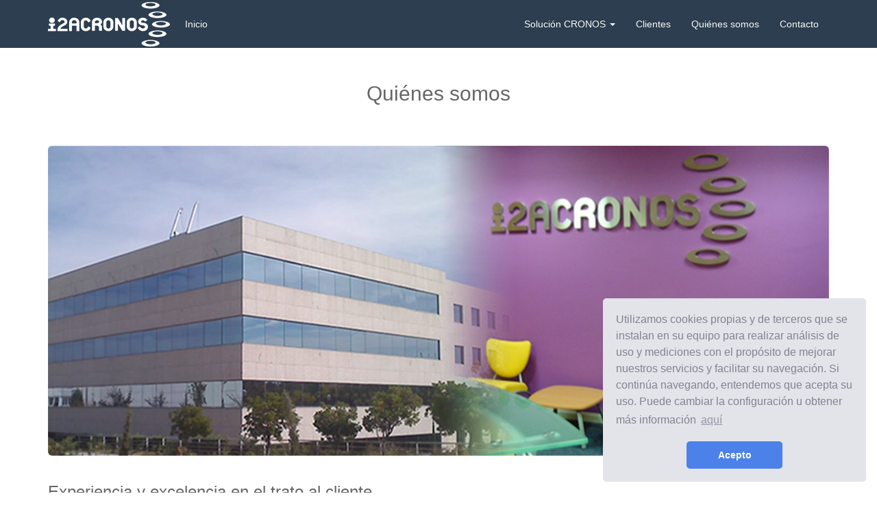

--- FILE ---
content_type: text/html; charset=utf-8
request_url: http://i2a.es/About
body_size: 40317
content:

<!DOCTYPE html>

<html lang="es">
<head><meta charset="utf-8" /><meta http-equiv="X-UA-Compatible" content="IE=edge" /><meta name="viewport" content="width=device-width, initial-scale=1" /><title>
	i2A Proyectos Inform&#225;ticos S.A.
</title>
    <link href="/Img/Cronos.ico" rel="shortcut icon" type="image/x-icon" />
    <link href="/Content/bootstrap.min.css" type="text/css" rel="stylesheet" />
    <link href="/Content/bootstrap-theme.min.css" type="text/css" rel="stylesheet" />
    <link href="/Content/cookieconsent.min.css" type="text/css" rel="stylesheet" />
    <link href="/Content/site.bootstrap.min.css" rel="stylesheet" />
    <link href="/Content/site.xs.min.css" rel="stylesheet" />
    <link href="/Content/site.sm.min.css" rel="stylesheet" />
    <link href="/Content/site.md.min.css" rel="stylesheet" />
    <link href="/Content/site.lg.min.css" rel="stylesheet" />
    
</head>
<body>
    <form method="post" action="./About" id="form1">
<div class="aspNetHidden">
<input type="hidden" name="__VIEWSTATE" id="__VIEWSTATE" value="euRkVmGjbfJRxYiMcu2jMrjNQqwTpU8qMP68Rwhx3bd598uh7FLmvJ3RqsSCVSvIzF9bM9rJw7ofioRtAynyYCoJlRRv3VZ0yLqLMzaob7w=" />
</div>

<div class="aspNetHidden">

	<input type="hidden" name="__VIEWSTATEGENERATOR" id="__VIEWSTATEGENERATOR" value="E809BCA5" />
</div>
        <header>
            <section class="navbar navbar-inverse" role="navigation">
                <div class="container">
                    <div class="navbar-header">
                        <a class="navbar-brand" href="http://www.i2a.es"></a>
                        <button type="button" class="navbar-toggle collapsed" data-toggle="collapse" data-target=".navbar-collapse">
                            <span class="sr-only">Toggle navigation</span>
                            <span class="icon-bar"></span>
                            <span class="icon-bar"></span>
                            <span class="icon-bar"></span>
                        </button>
                    </div>
                    <nav class="navbar-collapse collapse">
                        <ul class="nav navbar-nav">
                            <li id="liInicio">
                                <a href="Index">Inicio</a>
                            </li>
                        </ul>
                        <ul class="nav navbar-nav navbar-right">
                            <li class="dropdown" id="liProductos">
                                <a href="#" class="dropdown-toggle" data-toggle="dropdown">
                                    <span id="lblProductoDropdown">Soluci&#243;n CRONOS</span>
                                    <span class="caret"></span>
                                </a>
                                <ul id="ulProductos" class="dropdown-menu">
                                    <li>
                                        <a href="news/es-es/smartcity/index.html">Smart City</a>
                                    </li>
                                    <li>
                                        <a href="Software">Software</a>
                                    </li>
                                    <li>
                                        <a href="Hardware">Hardware</a>
                                    </li>
                                    <li>
                                        <a href="Support">Soporte</a>
                                    </li>
                                </ul>
                            </li>
                            <li>
                                <a href="Clients">Clientes</a>
                            </li>
                            <li>
                                <a href="About">Qui&#233;nes somos</a>
                            </li>
                            <li>
                                <a href="Contact">Contacto</a>
                            </li>
                        </ul>
                    </nav>
                </div>
            </section>
            

        </header>
        <!--<div class="container">-->
        
    <div class="container">
        <section class="row padding-section" id="quienesSomos">
            <div class="col-xs-12">
                <h2 class="text-center">Qui&#233;nes somos</h2>
                <img src="Img/office.png" class="img-responsive img-rounded">
                <h3>Experiencia y excelencia en el trato al cliente</h3>
                <p class="text-justify">Nuestros m&#225;s de 20 a&#241;os de experiencia en el desarrollo de software y nuestros m&#225;s de 500 clientes nos avalan, adem&#225;s de presumir de nuestro gran soporte t&#233;cnico y nuestra exquisita atenci&#243;n al usuario. </p>
                <p class="text-justify">i2A Proyectos Inform&#225;ticos fue fundada en el a&#241;o 1984 en Madrid con el firme prop&#243;sito de dar a nuestros futuros clientes el mejor servicio y utilizar las &#250;ltimas tecnolog&#237;as del mercado. Desde nuestros inicios hemos desarrollado expertas soluciones inform&#225;ticas englobando los m&#225;s diversos sectores del mercado. En continua renovaci&#243;n, y continuando con nuestra pol&#237;tica de investigaci&#243;n y desarrollo, nos hemos introducido en la programaci&#243;n en Internet y en la navegaci&#243;n t&#225;ctil, incorporando r&#225;pidamente estos avances a nuestras aplicaciones. Entre nuestros productos sobresale i2A-Cronos,  de gesti&#243;n de instalaciones deportivas y control de accesos. Instalado en la actualidad en m&#225;s de 500 centros deportivos repartidos entre los m&#225;s de 200 ayuntamientos que han apostado por nosotros. Su independencia del sistema operativo y del gestor de base de datos utilizado (Oracle, Microsoft SQL Server, MySQL) le convierten en el m&#225;s potente del mercado y en sin&#243;nimo de garant&#237;a de futuro. i2A Proyectos Inform&#225;ticos S.A. junto con i2A-Cronos se han convertido, sin lugar a dudas, en la mejor apuesta para la gesti&#243;n deportiva y el control de accesos.</p>
            </div>
        </section>
    </div>

        <!--</div>-->

        <!-- Ventana Modal Aviso legal -->
        <div class="modal fade" id="legalWarning">
            <div class="modal-dialog modal-lg">
                <div class="modal-content">
                    <div class="modal-header">
                        <button type="button" class="close" data-dismiss="modal" aria-label="Close"><span aria-hidden="true">&times;</span></button>
                        <h2 class="modal-title" id="h2AvisoLegal">Aviso legal</h2>
                    </div>
                    <div class="modal-body">
                        <h3>Identidad del titular del Sitio Web </h3>
                        <p>El presente aviso e información legal regula el uso del servicio del Web de Internet bajo el siguiente nombre de dominio: www.i2a.es </p>
                        <p>i2A PROYECTOS INFORMÁTICOS es el nombre comercial que se incluye en el sitio Web arriba indicado y objeto del presente aviso legal i2A PROYECTOS INFORMÁTICOS, como prestador de servicios de la sociedad de la información se rige por lo establecido en la Ley 34/2002, de 11 de julio, de Servicios de la Sociedad de la Información y Comercio Electrónico. </p>
                        <p>i2A PROYECTOS INFORMÁTICOS es un nombre comercial propiedad de i2A PROYECTOS INFORMÁTICOS, S.A. con domicilio en Calle Fuerteventura 4, oficina 0.3 de San Sebastián de los Reyes 28703 (Madrid). El correo electrónico de atención al cliente es info@i2a.es y el número de teléfono de contacto es 0. La sociedad se encuentra registrada en el Registro Mercantil de Registro Mercantil de Madrid, T 4941, F 41, S 8, H M 80820, y NIF A80415433. </p>
                        <p>El Web es propiedad de i2A PROYECTOS INFORMÁTICOS, S.A., quien se reserva la facultad de efectuar, en cualquier momento y sin previo aviso, modificaciones de la información contenida en su Web o en la configuración y presentación del mismo. El titular posee todos los derechos de autor sobre todos los contenidos del Web, ya sean por derecho propio o por cesiones o acuerdos con terceros. </p>
                        <p>Por el acceso a este Web, incluidas todas sus páginas, se acepta que i2A PROYECTOS INFORMÁTICOS no será responsable de consecuencia alguna, daño o perjuicio que se derive de dicho acceso o uso de la información de dicho Web o por el acceso a otras materias en Internet a través de las conexiones con este Web. Tampoco será responsable y el usuario lo acepta de los errores o problemas informáticos causados por virus, gusanos, software malicioso u otros ataques de ingeniería social (phising, pharming, troyanos, etc.) que terceros puedan haber ubicado maliciosamente en nuestros servidores, durante el margen de tiempo hasta que se logren poner en marcha las medidas de protección reactiva de que dispone esta entidad. Si el usuario se percata de errores en el funcionamiento o de comportamientos extraños del sitio, puede dirigir un correo a la dirección arriba indicada. Se prohíbe el acceso a los contenidos de este Sitio Web por medio de sistemas mecanizados que sean distintos a personas físicas, ya que pueden ocasionar al titular del Web daños al no poder medir con objetividad las audiencias. </p>
                        <p>En el caso en que un usuario contrate a través de una relación establecida a través del correo electrónico, no existe derecho de desistimiento por tratarse de servicios profesionales. </p>
                        <h3>Condiciones de uso del Web: </h3>
                        <p>Los contenidos e informaciones que se suministran a través de www.i2a.es cumplen con la legislación vigente y son propiedad de i2A PROYECTOS INFORMÁTICOS, S.A. o adquiridos o explotados con títulos legítimos. </p>
                        <p>El titular del Sitio Web puede ofrecer a través del Web, servicios o productos que podrán encontrarse sometidos a unas condiciones particulares propias que, según los casos, sustituyen, completan y/o modifican las presentes Condiciones, y sobre las cuales se informará al Usuario en cada caso concreto. </p>
                        <p>La utilización del Web atribuye la condición de <strong>usuario</strong> del Web e implica la aceptación plena y sin reservas de todas y cada una de las disposiciones incluidas en este Aviso Legal en la versión publicada por i2A PROYECTOS INFORMÁTICOS, S.A. en el momento mismo en que el Usuario acceda al Web. En consecuencia, el Usuario debe leer atentamente el presente Aviso Legal en cada una de las ocasiones en que se proponga utilizar el Web, ya que aquél puede sufrir modificaciones. </p>
                        <p>El Usuario se compromete a utilizar el Web, los contenidos y servicios de conformidad con la Ley, el presente Aviso Legal, la política de privacidad, las buenas costumbres y el orden público. Del mismo modo, el Usuario se obliga a no utilizar el Web o los servicios que se presten a través de él con fines o efectos ilícitos o contrarios al contenido del presente Aviso Legal, lesivos de los intereses o derechos de terceros, o que de cualquier forma pueda dañar, inutilizar o deteriorar el Web o sus servicios, o impedir un normal disfrute del Web por otros Usuarios. </p>
                        <p>Asimismo, el Usuario se compromete expresamente a no destruir, alterar, inutilizar o, de cualquier otra forma, dañar los datos, programas o documentos electrónicos y demás que se encuentren en la presente Web. </p>
                        <p>El Usuario se compromete a no introducir programas, virus, macros, controles o cualquier otro dispositivo lógico o secuencia de caracteres que causen o sean susceptibles de causar cualquier tipo de alteración en los sistemas informáticos del titular del Web o de terceros. </p>
                        <p>El Usuario acepta y declara conocer el presente Aviso legal y Política de Privacidad. En caso contrario, el usuario debe abandonar el Sitio Web en este momento. </p>
                        <p>La actividad no está sujeta a ningún régimen de autorización administrativa previa, ni adherida a códigos de conducta, salvo a la buena fe, la costumbre y al Código civil. El titular no presta servicios de intermediación o alojamiento. </p>
                        <h3>Publicidad </h3>
                        <p>El Sitio web puede albergar contenidos publicitarios o estar patrocinado. Los anunciantes y patrocinadores son los únicos responsables de asegurarse que el material remitido para su inclusión en el Sitio web cumple con las leyes y consentimientos que en cada caso puedan ser de aplicación. El titular del Web no será responsable de cualquier error, inexactitud o irregularidad que puedan contener los contenidos publicitarios o de los patrocinadores. Tampoco será responsable de daños a la sensibilidad que el material publicitario u otro material pueda causar a los usuarios o visitantes del Web. Para información de menores, consulte la Política de Privacidad. </p>
                        <h3>Propiedad Intelectual e Industrial </h3>
                        <p>Todos los contenidos del Web, salvo que se indique lo contrario, son titularidad exclusiva del titular de la web o de terceros y, con carácter enunciativo, que no limitativo, el diseño gráfico, código fuente, logos, textos, gráficos, ilustraciones, fotografías, y demás elementos que aparecen en la Web. </p>
                        <p>Igualmente, todos los nombres comerciales, marcas o signos distintivos de cualquier clase contenidos en el Web están protegidos por la Ley. </p>
                        <p>El titular del Web no concede ningún tipo de licencia o autorización de uso personal al Usuario o visitante sobre sus derechos de propiedad intelectual e industrial o sobre cualquier otro derecho relacionado con su Web y los servicios ofrecidos en la misma. </p>
                        <p>Todos los derechos reservados. El Usuario o visitante reconoce que la reproducción, distribución, comercialización, transformación, y en general, cualquier otra forma de explotación, por cualquier procedimiento, de todo o parte de los contenidos de este Web constituye una infracción de los derechos de propiedad intelectual y/o industrial del titular del Web o del titular de los mismos, y un delito del Código penal, y queda prohibido. </p>
                        <h3>Responsabilidad por el Uso del Sitio Web </h3>
                        <p>El Usuario es el único responsable de las infracciones en las que pueda incurrir o de los perjuicios que pueda causar por la utilización del Web o de sus contenidos, quedando el titular del Web, sus socios, proveedores, colaboradores, empleados y representantes, exonerados de cualquier clase de responsabilidad que se pudiera derivar por las acciones del Usuario. </p>
                        <p>El titular del Web empleará todos los esfuerzos y medios razonables para facilitar información actualizada y fehaciente en el Web, no obstante, el titular del Web no asume ninguna garantía en relación con la ausencia de errores, o de posibles inexactitudes y/u omisiones en ninguno de los contenidos accesibles a través de este Web. </p>
                        <p>El Usuario es el único responsable frente a cualquier reclamación o acción legal, judicial o extrajudicial, iniciada por terceras personas contra el titular del Web basada en la utilización por el Usuario del Web o de sus contenidos. En su caso, el Usuario asumirá cuantos gastos, costes e indemnizaciones sean irrogados al titular de la Web con motivo de tales reclamaciones o acciones legales. </p>
                        <h3>Responsabilidad por el funcionamiento del Sitio Web </h3>
                        <p>El titular del Sitio Web excluye toda responsabilidad que se pudiera derivar de interferencias, omisiones, interrupciones, virus informáticos, averías telefónicas o desconexiones en el funcionamiento operativo del sistema electrónico, motivado por causas ajenas al titular de la Web. </p>
                        <p>Asimismo, el titular del Sitio Web también excluye cualquier responsabilidad que pudiera derivarse por retrasos o bloqueos en el funcionamiento operativo de este sistema electrónico causado por deficiencias o sobre carga en las líneas telefónicas o en Internet, así como de daños causados por terceras personas mediante intromisiones ilegitimas fuera del control del titular del Web. </p>
                        <p>El titular del Web está facultado para suspender temporalmente, y sin previo aviso, la accesibilidad al Web con motivo de operaciones de mantenimiento, reparación, actualización o mejora. </p>
                        <h3>Responsabilidad por Enlaces o Links </h3>
                        <p>El titular del Web está exento de cualquier responsabilidad respecto a la información que se halle fuera del Web, ya que la función de los links que aparecen es únicamente la de informar al Usuario sobre la existencia de otras fuentes de información sobre un tema en concreto o de publicidad. </p>
                        <h3>Política respecto a los Datos Personales obtenidos a través del Web </h3>
                        <p>Sin perjuicio de lo previsto en lo indicado en cada uno de los formularios del Web, cuando el Usuario facilite sus datos de carácter personal está autorizando expresamente al titular de la Web al tratamiento de sus datos personales para las finalidades que en los mismos se indiquen. El titular del Web incorporará los datos facilitados por el Usuario en un fichero titularidad del mismo debidamente comunicado a la Agencia de Protección de Datos y que cumple con la legislación vigente. </p>
                        <p>El Usuario o su representante podrá ejercitar sus derechos de acceso, rectificación, cancelación u oposición, mediante solicitud escrita y firmada dirigida al domicilio indicado en el apartado "Política de Privacidad" del presente Web. </p>
                        <p>Se le informa también que los datos de IP (Internet Protocol) del abonado desde el cual se conecta a nuestra página van a ser conservados durante los plazos establecidos en la legislación vigente, tras el cual serán automáticamente borrados, para una finalidad de seguridad y colaboración con la Justicia. </p>
                        <h3>Modificaciones de las condiciones de uso </h3>
                        <p>El titular del Web se reserva el derecho a modificar, desarrollar o actualizar en cualquier momento y sin previa notificación, las condiciones de uso del presente Web. El Usuario quedará obligado automáticamente por las condiciones de uso que se hallen vigentes en el momento en que acceda al Web, por lo que deberá leer periódicamente dichas condiciones de uso. </p>
                        <h3>Resolución de conflictos y jurisdicción competente </h3>
                        <p>Todas las controversias que pudieran surgir en cuanto a la aplicación del presente aviso legal, serán dirimidas ante los Juzgados y Tribunales del domicilio del titular del Web o del usuario, si éste fuera consumidor. </p>
                    </div>
                    <div class="modal-footer">
                        <button type="button" class="btn btn-primary" data-dismiss="modal">Aceptar</button>
                    </div>
                </div>
            </div>
        </div>
        <!-- Fin Ventana Modal Aviso legal -->

        <!-- Ventana Modal Política de privacidad y cookies -->
        <div class="modal fade" id="policy">
            <div class="modal-dialog modal-lg">
                <div class="modal-content">
                    <div class="modal-header">
                        <button type="button" class="close" data-dismiss="modal" aria-label="Close"><span aria-hidden="true">&times;</span></button>
                        <h2 class="modal-title" id="h2Privacidad">Política de privacidad y cookies</h2>
                    </div>
                    <div class="modal-body">
                        <p>El titular del Sitio Web www.i2a.es es i2A PROYECTOS INFORMÁTICOS, S.A., así como el titular y responsable de los ficheros con la información de carácter personal suministrada voluntariamente por sus usuarios habiendo adoptado todas las medidas de seguridad requeridas legalmente para la protección de los datos y la intimidad de sus usuarios. </p>
                        <p>El tratamiento de los datos personales que se realiza a través del presente Sitio Web cumple con lo establecido en el Reglamento 2016/679, General de Protección de Datos, en la Ley Orgánica de Protección de Datos y con las medidas de seguridad que le sean de aplicación según desarrollo normativo. </p>
                        <h3>Derecho de Información </h3>
                        <p>Si el usuario decide solicitar información en nuestro Sitio Web, se solicitarán los datos estrictamente necesarios para la consecución del fin al cual está destinado nuestro Sitio Web, que es el de la información y promoción de nuestros servicios, todos ellos disponibles en nuestro Web. En ningún caso serán utilizados para finalidades distintas de aquellas para las que han sido voluntariamente introducidos en el Web. </p>
                        <p>Los datos personales que el usuario nos proporcione pasarán a formar parte de un tratamiento de datos de carácter personal. Dichos datos personales serán objeto de tratamiento, siempre que el usuario haya prestado su consentimiento con anterioridad, que lo presta al hacer clic en el botón “ENVIAR” y podrá revocar el consentimiento siempre que lo desee. </p>
                        <p>Los que voluntariamente faciliten sus datos al titular del Web por cualquiera de los medios establecidos al efecto en cada momento, consienten y aceptan conocer de modo expreso, preciso e inequívoco por haber hecho clic en la casilla correspondiente, los siguientes aspectos: </p>
                        <p>El RESPONSABLE del tratamiento es i2A PROYECTOS INFORMÁTICOS, S.A. </p>
                        <p>Los FINES del tratamiento se delimitan a: </p>
                        <ul>
                            <li>la gestión de la petición, solicitud o consulta, y el mantenimiento de las relaciones entre el Web y sus usuarios.</li>
                            <li>información para el uso de las cookies para las finalidades concretas y específicas informadas en todo momento en esta política de privacidad.</li>
                        </ul>
                        <p>La BASE JURÍDICA para el tratamiento se basa en la relación establecida y en su consentimiento inequívoco. Le informamos de que puede revocar su consentimiento en todo momento, a través de un medio fácil y sencillo. </p>
                        <p>Le garantizamos sus DERECHOS de acceder, rectificar o suprimir sus datos, así como su derecho de limitación o portabilidad. </p>
                        <p>Le informamos que CONSERVAREMOS sus datos mientras no revoque su autorización, y una vez revocada, se fijará según el criterio de agotar los plazos de prescripción de acciones. </p>
                        <h3>Política de cookies </h3>
                        <p>El artículo 22.2º de la LSSI establece que se podrán utilizar dispositivos de almacenamiento y recuperación de datos en equipos terminales de los destinatarios, a condición de que los mismos hayan dado su consentimiento después de que se les haya facilitado información clara y completa sobre su utilización, en particular, sobre los fines del tratamiento de los datos, con arreglo a lo dispuesto en la normativa vigente de protección de datos de carácter personal. A este respecto, puede que se depositen cookies en su equipo. Se trata de pequeños ficheros cuya finalidad es recordar las páginas visitadas para facilitar la navegación futura. Puede eliminar las cookies seleccionando la opción que su navegador tiene al efecto. En cualquier momento puede eliminar todas las cookies mediante la opción al efecto de su navegador. </p>
                        <h3>Tipos de cookies utilizadas y finalidades: </h3>
                        <p>El CMS (sistema de gestión de contenidos) que utiliza el Web recoge datos del usuario/visitante a través de cookies propias de sesión, concretamente la cookie denominada ASP.NET, para la finalidad de la gestión del contenido del web, consintiéndolo usted expresamente al haber aceptado la política de cookies. </p>
                        <h3>Guía de cookies: </h3>
                        <p>Cookies exceptuadas de información y consentimiento: estarían aquellas que tienen por finalidad: </p>
                        <ul>
                            <li>Cookies de «entrada del usuario»</li>
                            <li>Cookies de autenticación o identificación de usuario (únicamente de sesión)</li>
                            <li>Cookies de seguridad del usuario</li>
                            <li>Cookies de sesión de reproductor multimedia</li>
                            <li>Cookies de sesión para equilibrar la carga</li>
                            <li>Cookies de personalización de la interfaz de usuario</li>
                            <li>Cookies de complemento (plug-in) para intercambiar contenidos sociales</li>
                        </ul>
                        <p>Clasificación de las cookies objeto de información y consentimiento, según informe de la Agencia Española de Protección de Datos: </p>
                        <ol>
                            <li>Tipos de cookies según la entidad que las gestione:
                                <ul>
                                    <li>Cookies propias: Son aquéllas que se envían al equipo terminal del usuario desde un equipo o dominio gestionado por el propio editor y desde el que se presta el servicio solicitado por el usuario.</li>
                                    <li>Cookies de tercero: Son aquéllas que se envían al equipo terminal del usuario desde un equipo o dominio que no es gestionado por el editor, sino por otra entidad que trata los datos obtenidos través de las cookies. En el caso de que las cookies sean instaladas desde un equipo o dominio gestionado por el propio editor pero la información que se recoja mediante éstas sea gestionada por un tercero, no pueden ser consideradas como cookies propias.</li>
                                </ul>
                            </li>
                            <li>Tipos de cookies según el plazo de tiempo que permanecen activadas en el terminal del usuario:
                                <ul>
                                    <li>Cookies de sesión: Son un tipo de cookies diseñadas para recabar y almacenar datos mientras el usuario accede a una página web.</li>
                                    <li>Cookies persistentes: Son un tipo de cookies en el que los datos siguen almacenados en el terminal y pueden ser accedidos y tratados durante un periodo definido por el responsable de la cookie, y que puede ir de unos minutos a varios años.</li>
                                </ul>
                            </li>
                            <li>Tipos de cookies según su finalidad:
                                <ul>
                                    <li>Cookies técnicas: Son aquéllas que permiten al usuario la navegación a través de una página web, plataforma o aplicación y la utilización de las diferentes opciones o servicios que en ella existan como, por ejemplo, controlar el tráfico y la comunicación de datos, identificar la sesión, acceder a partes de acceso restringido, recordar los elementos que integran un pedido, realizar el proceso de compra de un pedido, realizar la solicitud de inscripción o participación en un evento, utilizar elementos de seguridad durante la navegación, almacenar contenidos para la difusión de videos o sonido o compartir contenidos a través de redes sociales.</li>
                                    <li>Cookies de personalización: Son aquéllas que permiten al usuario acceder al servicio con algunas características de carácter general predefinidas en función de una serie de criterios en el terminal del usuario como por ejemplo serian el idioma, el tipo de navegador a través del cual accede al servicio, la configuración regional desde donde accede al servicio, etc.</li>
                                    <li>Cookies de análisis: Son aquéllas que permiten al responsable de las mismas, el seguimiento y análisis del comportamiento de los usuarios de los sitios web a los que están vinculadas. La información recogida mediante este tipo de cookies se utiliza en la medición de la actividad de los sitios web, aplicación o plataforma y para la elaboración de perfiles de navegación de los usuarios de dichos sitios, aplicaciones y plataformas, con el fin de introducir mejoras en función del análisis de los datos de uso que hacen los usuarios del servicio.</li>
                                    <li>Cookies publicitarias: Son aquéllas que permiten la gestión, de la forma más eficaz posible, de los espacios publicitarios que, en su caso, el editor haya incluido en una página web, aplicación o plataforma desde la que presta el servicio solicitado en base a criterios como el contenido editado o la frecuencia en la que se muestran los anuncios.</li>
                                    <li>Cookies de publicidad comportamental: Son aquéllas que permiten la gestión, de la forma más eficaz posible, de los espacios publicitarios que, en su caso, el editor haya incluido en una página web, aplicación o plataforma desde la que presta el servicio solicitado. Estas cookies almacenan información del comportamiento de los usuarios obtenida a través de la observación continuada de sus hábitos de navegación, lo que permite desarrollar un perfil específico para mostrar publicidad en función del mismo.</li>
                                </ul>
                            </li>
                        </ol>
                        <p>Puede usted permitir, bloquear o eliminar las cookies instaladas en su equipo mediante la configuración de las opciones del navegador instalado en su ordenador, para más información pulse en el enlace que corresponda a su navegador: </p>
                        <p>Firefox:  <a href="http://support.mozilla.org/es/kb/habilitar-y-deshabilitar-cookies-que-lossitios-we" target="_blank">http://support.mozilla.org/es/kb/habilitar-y-deshabilitar-cookies-que-lossitios-we </a></p>
                        <p>Chrome:  <a href="http://support.google.com/chrome/bin/answer.py?hl=es&answer=95647" target="_blank">http://support.google.com/chrome/bin/answer.py?hl=es&answer=95647 </a></p>
                        <p>Explorer:  <a href="http://windows.microsoft.com/es-es/windows7/how-to-manage-cookiesin-internet-explorer-9" target="_blank">http://windows.microsoft.com/es-es/windows7/how-to-manage-cookiesin-internet-explorer-9 </a></p>
                        <p>Safari:  <a href="http://support.apple.com/kb/ph5042" target="_blank">http://support.apple.com/kb/ph5042 </a></p>
                        <p>Safari para IOS:  <a href="http://support.apple.com/kb/HT1677?viewlocale=es_ES&locale=es_ES" target="_blank">http://support.apple.com/kb/HT1677?viewlocale=es_ES&locale=es_ES </a></p>
                        <h3>Información sobre los usuarios</h3>
                        <p>Sí registramos sus datos de IP (Internet Protocol) asignado al abonado titular de la línea telefónica en el momento de la conexión con el presente Web, para la finalidad de seguridad y colaboración con la Justicia. Los datos serán conservados por el prestador de servicios el tiempo marcado por la legislación vigente.</p>
                        <h3>Derechos de Acceso, Rectificación, Oposición, Supresión, Limitación, a no ser objeto de decisiones automatizadas y Portabilidad</h3>
                        <p>En cualquier momento, el usuario tiene derecho a acceder a su información, a rectificarla si sus datos son erróneos, a oponerse a algún tipo de tratamiento asociado al mantenimiento de la relación contractual, a revocar el consentimiento otorgado, a solicitar la limitación o supresión de su tratamiento, a no verse sometido a decisiones automatizadas, y a darse de baja de los servicios de i2A PROYECTOS INFORMÁTICOS, S.A. </p>
                        <p>Estos derechos pueden hacerse efectivos previa acreditación de la personalidad en las formas y en los plazos establecidos en el Reglamento General de Protección de Datos, dirigiendo un escrito a la a la dirección postal que figura en el Aviso legal del Web.</p>
                        <p>El tratamiento de los datos personales y el envío de comunicaciones por medios electrónicos, en su caso, están ajustados a la normativa establecida en El Reglamento General de Protección de Datos, la Ley Orgánica 15/1999, de 13 de diciembre, de Protección de Datos de Carácter Personal y en la Ley 34/2002, de 11 de julio, de Servicios de la Sociedad de la Información y de Comercio Electrónico.</p>
                    </div>
                    <div class="modal-footer">
                        <button type="button" class="btn btn-primary" data-dismiss="modal">Aceptar</button>
                    </div>
                </div>
            </div>
        </div>
        <!-- Fin Ventana Modal Política de privacidad y cookies -->

        <footer class="hidden-print">
            <div class="container">
                <div class="row">
                    <div class="col-xs-12 col-sm-4 col-md-4 col-lg-4">
                        <h4>Soluci&#243;n CRONOS</h4>
                        <ul>
                            <li><a href="news/es-es/smartcity/index.html">Smart City</a></li>
                            <li><a href="Software">Software</a></li>
                            <li><a href="Hardware">Hardware</a></li>
                            <li><a href="Support">Soporte</a></li>
                        </ul>
                    </div>
                    <div class="col-xs-12 col-sm-3 col-md-4 col-lg-4">
                        <h4>Empresa</h4>
                        <ul>
                            <li><a href="Clients">Clientes</a></li>
                            <li><a href="About">Qui&#233;nes somos</a></li>
                            <li><a href="Contact">Contacto</a></li>
                            <li><a href="#" data-toggle="modal" data-target="#legalWarning">Aviso legal</a></li>
                            <li><a href="#" data-toggle="modal" data-target="#policy">Pol&#237;tica de privacidad y cookies</a></li>
                            <li><a href="files/certifications/iso9001/POLITICA_CALIDAD.pdf" target="_blank">Política de calidad</a></li>
                        </ul>
                    </div>
                    <div class="col-xs-12 col-sm-5 col-md-4 col-lg-4">
                        <h4>Estamos en...</h4>
                        <address>
                            <ul>
                                <li>Calle Fuerteventura, 4 - Oficina 0.3</li>
                                <li>28703 San Sebasti&#225;n de los Reyes (Madrid)</li>
                                <li><span class="glyphicon glyphicon-earphone" aria-hidden="true"></span>(+34) 91 804 61 38</li>
                                <li><span class="glyphicon glyphicon-envelope" aria-hidden="true"></span><a href="mailto:info@i2a.es">info@i2a.es</a></li>
                                <li><span class="glyphicon glyphicon-cloud" aria-hidden="true"></span><a href="http://www.i2a.es">www.i2a.es</a></li>
                            </ul>
                        </address>
                    </div>
                    <div class="col-xs-12">
                        <h4>Certificaciones</h4>
                        <a href="files/certifications/ens/CERTIFICADO_ENS_I2A-PROYECTOS-INFORMATICOS_2024-06-21_signed.pdf" target="_blank" title="ENS MEDIO">
                            <img src="Img/certifications/ens/distintivo_ens_certificacion_MEDIA_RD311-2022.png" style="max-height: 240px;">
                        </a>
                        <a href="files/certifications/iso9001/EC-11323_24 INI 2023_signed.pdf" target="_blank" title="ISO 9001">
                            <img src="Img/certifications/iso9001/APPLUS_ISO_9001_RGB.png" style="max-height: 350px;">
                        </a>
                        <!--<a href="files/certifications/pyme-innovadora/Certificado_Pyme_InnovadoraRD_799112-1.pdf" target="_blank" title="Pyme Innovadora">
                            <img src="Img/certifications/pyme-innovadora/pyme-innovadora.png" style="max-height: 200px;">
                        </a>-->
                    </div>
                </div>
            </div>
            <div id="copyright">
                <div id="logo-pie">
                    <img src="Img/logo_blanco_123x45.png" class="img-responsive" />
                </div>
                <div id="texto-copyright">
                    <p class="text-center">
                        <em>i2A-Cronos</em> &reg;<br />
                        <em>Copyright</em> &copy; <em>i2A Proyectos Inform&#225;ticos S.A. Todos los derechos reservados.</em>
                    </p>
                </div>
            </div>
        </footer>
        <script type="text/javascript">
            if (location.protocol != 'https:') {
                location.href = 'https:' + window.location.href.substring(window.location.protocol.length);
            }
        </script>
        <script src="/Scripts/jquery-3.7.1.min.js" type="text/javascript"></script>
        <script src="/Scripts/bootstrap.min.js" type="text/javascript"></script>
        <script src="/Scripts/cookieconsent.min.js" type="text/javascript"></script>
        <script type="text/javascript">
            window.addEventListener("load", function () {
                window.cookieconsent.initialise({
                    "palette": {
                        "popup": {
                            //"background": "#000"
                            "background": "#e2e4ea",
                            "text": "#838391"
                        },
                        "button": {
                            //"background": "#f1d600"
                            "background": "#4b81e8"
                        }
                    },
                    //"position": "top",
                    //"static": true,
                    "theme": "classic",
                    "position": "bottom-right",
                    "dismissOnWindowClick": true,
                    "ignoreClicksFrom": ['cc-window', 'cc-btn'],
                    "dismissOnScroll": 5, //scroll range
                    //"dismissOnTimeout": 15000, //milliseconds
                    content: {
                        message: 'Utilizamos cookies propias y de terceros que se instalan en su equipo para realizar an&#225;lisis de uso y mediciones con el prop&#243;sito de mejorar nuestros servicios y facilitar su navegaci&#243;n. Si contin&#250;a navegando, entendemos que acepta su uso. Puede cambiar la configuraci&#243;n u obtener m&#225;s informaci&#243;n',
                        dismiss: 'Acepto',
                        link: 'aqu&#237;',
                        href: '#',
                        dataTarget: '#policy'
                    },
                    elements: {
                        messagelink: '<span id="cookieconsent:desc" class="cc-message">{{message}} <a aria-label="learn more about cookies" tabindex="0" class="cc-link" href="{{href}}" data-toggle="modal" data-target="{{dataTarget}}">{{link}}</a></span>',
                    }
                })
            });
        </script>
        

    </form>
</body>
</html>


--- FILE ---
content_type: text/html; charset=utf-8
request_url: https://i2a.es/About
body_size: 40244
content:

<!DOCTYPE html>

<html lang="es">
<head><meta charset="utf-8" /><meta http-equiv="X-UA-Compatible" content="IE=edge" /><meta name="viewport" content="width=device-width, initial-scale=1" /><title>
	i2A Proyectos Inform&#225;ticos S.A.
</title>
    <link href="/Img/Cronos.ico" rel="shortcut icon" type="image/x-icon" />
    <link href="/Content/bootstrap.min.css" type="text/css" rel="stylesheet" />
    <link href="/Content/bootstrap-theme.min.css" type="text/css" rel="stylesheet" />
    <link href="/Content/cookieconsent.min.css" type="text/css" rel="stylesheet" />
    <link href="/Content/site.bootstrap.min.css" rel="stylesheet" />
    <link href="/Content/site.xs.min.css" rel="stylesheet" />
    <link href="/Content/site.sm.min.css" rel="stylesheet" />
    <link href="/Content/site.md.min.css" rel="stylesheet" />
    <link href="/Content/site.lg.min.css" rel="stylesheet" />
    
</head>
<body>
    <form method="post" action="./About" id="form1">
<div class="aspNetHidden">
<input type="hidden" name="__VIEWSTATE" id="__VIEWSTATE" value="Ha73I8Y5ELgilve7DwQ2FX4iwjshrdr28VACXRnG9MtVelcoWnA8jV6lXOxizVHWkEkrp9eSj8SugQIwhD3wPE3UlyyphgkmOCeqfAp16eY=" />
</div>

<div class="aspNetHidden">

	<input type="hidden" name="__VIEWSTATEGENERATOR" id="__VIEWSTATEGENERATOR" value="E809BCA5" />
</div>
        <header>
            <section class="navbar navbar-inverse" role="navigation">
                <div class="container">
                    <div class="navbar-header">
                        <a class="navbar-brand" href="http://www.i2a.es"></a>
                        <button type="button" class="navbar-toggle collapsed" data-toggle="collapse" data-target=".navbar-collapse">
                            <span class="sr-only">Toggle navigation</span>
                            <span class="icon-bar"></span>
                            <span class="icon-bar"></span>
                            <span class="icon-bar"></span>
                        </button>
                    </div>
                    <nav class="navbar-collapse collapse">
                        <ul class="nav navbar-nav">
                            <li id="liInicio">
                                <a href="Index">Inicio</a>
                            </li>
                        </ul>
                        <ul class="nav navbar-nav navbar-right">
                            <li class="dropdown" id="liProductos">
                                <a href="#" class="dropdown-toggle" data-toggle="dropdown">
                                    <span id="lblProductoDropdown">Soluci&#243;n CRONOS</span>
                                    <span class="caret"></span>
                                </a>
                                <ul id="ulProductos" class="dropdown-menu">
                                    <li>
                                        <a href="news/es-es/smartcity/index.html">Smart City</a>
                                    </li>
                                    <li>
                                        <a href="Software">Software</a>
                                    </li>
                                    <li>
                                        <a href="Hardware">Hardware</a>
                                    </li>
                                    <li>
                                        <a href="Support">Soporte</a>
                                    </li>
                                </ul>
                            </li>
                            <li>
                                <a href="Clients">Clientes</a>
                            </li>
                            <li>
                                <a href="About">Qui&#233;nes somos</a>
                            </li>
                            <li>
                                <a href="Contact">Contacto</a>
                            </li>
                        </ul>
                    </nav>
                </div>
            </section>
            

        </header>
        <!--<div class="container">-->
        
    <div class="container">
        <section class="row padding-section" id="quienesSomos">
            <div class="col-xs-12">
                <h2 class="text-center">Qui&#233;nes somos</h2>
                <img src="Img/office.png" class="img-responsive img-rounded">
                <h3>Experiencia y excelencia en el trato al cliente</h3>
                <p class="text-justify">Nuestros m&#225;s de 20 a&#241;os de experiencia en el desarrollo de software y nuestros m&#225;s de 500 clientes nos avalan, adem&#225;s de presumir de nuestro gran soporte t&#233;cnico y nuestra exquisita atenci&#243;n al usuario. </p>
                <p class="text-justify">i2A Proyectos Inform&#225;ticos fue fundada en el a&#241;o 1984 en Madrid con el firme prop&#243;sito de dar a nuestros futuros clientes el mejor servicio y utilizar las &#250;ltimas tecnolog&#237;as del mercado. Desde nuestros inicios hemos desarrollado expertas soluciones inform&#225;ticas englobando los m&#225;s diversos sectores del mercado. En continua renovaci&#243;n, y continuando con nuestra pol&#237;tica de investigaci&#243;n y desarrollo, nos hemos introducido en la programaci&#243;n en Internet y en la navegaci&#243;n t&#225;ctil, incorporando r&#225;pidamente estos avances a nuestras aplicaciones. Entre nuestros productos sobresale i2A-Cronos,  de gesti&#243;n de instalaciones deportivas y control de accesos. Instalado en la actualidad en m&#225;s de 500 centros deportivos repartidos entre los m&#225;s de 200 ayuntamientos que han apostado por nosotros. Su independencia del sistema operativo y del gestor de base de datos utilizado (Oracle, Microsoft SQL Server, MySQL) le convierten en el m&#225;s potente del mercado y en sin&#243;nimo de garant&#237;a de futuro. i2A Proyectos Inform&#225;ticos S.A. junto con i2A-Cronos se han convertido, sin lugar a dudas, en la mejor apuesta para la gesti&#243;n deportiva y el control de accesos.</p>
            </div>
        </section>
    </div>

        <!--</div>-->

        <!-- Ventana Modal Aviso legal -->
        <div class="modal fade" id="legalWarning">
            <div class="modal-dialog modal-lg">
                <div class="modal-content">
                    <div class="modal-header">
                        <button type="button" class="close" data-dismiss="modal" aria-label="Close"><span aria-hidden="true">&times;</span></button>
                        <h2 class="modal-title" id="h2AvisoLegal">Aviso legal</h2>
                    </div>
                    <div class="modal-body">
                        <h3>Identidad del titular del Sitio Web </h3>
                        <p>El presente aviso e información legal regula el uso del servicio del Web de Internet bajo el siguiente nombre de dominio: www.i2a.es </p>
                        <p>i2A PROYECTOS INFORMÁTICOS es el nombre comercial que se incluye en el sitio Web arriba indicado y objeto del presente aviso legal i2A PROYECTOS INFORMÁTICOS, como prestador de servicios de la sociedad de la información se rige por lo establecido en la Ley 34/2002, de 11 de julio, de Servicios de la Sociedad de la Información y Comercio Electrónico. </p>
                        <p>i2A PROYECTOS INFORMÁTICOS es un nombre comercial propiedad de i2A PROYECTOS INFORMÁTICOS, S.A. con domicilio en Calle Fuerteventura 4, oficina 0.3 de San Sebastián de los Reyes 28703 (Madrid). El correo electrónico de atención al cliente es info@i2a.es y el número de teléfono de contacto es 0. La sociedad se encuentra registrada en el Registro Mercantil de Registro Mercantil de Madrid, T 4941, F 41, S 8, H M 80820, y NIF A80415433. </p>
                        <p>El Web es propiedad de i2A PROYECTOS INFORMÁTICOS, S.A., quien se reserva la facultad de efectuar, en cualquier momento y sin previo aviso, modificaciones de la información contenida en su Web o en la configuración y presentación del mismo. El titular posee todos los derechos de autor sobre todos los contenidos del Web, ya sean por derecho propio o por cesiones o acuerdos con terceros. </p>
                        <p>Por el acceso a este Web, incluidas todas sus páginas, se acepta que i2A PROYECTOS INFORMÁTICOS no será responsable de consecuencia alguna, daño o perjuicio que se derive de dicho acceso o uso de la información de dicho Web o por el acceso a otras materias en Internet a través de las conexiones con este Web. Tampoco será responsable y el usuario lo acepta de los errores o problemas informáticos causados por virus, gusanos, software malicioso u otros ataques de ingeniería social (phising, pharming, troyanos, etc.) que terceros puedan haber ubicado maliciosamente en nuestros servidores, durante el margen de tiempo hasta que se logren poner en marcha las medidas de protección reactiva de que dispone esta entidad. Si el usuario se percata de errores en el funcionamiento o de comportamientos extraños del sitio, puede dirigir un correo a la dirección arriba indicada. Se prohíbe el acceso a los contenidos de este Sitio Web por medio de sistemas mecanizados que sean distintos a personas físicas, ya que pueden ocasionar al titular del Web daños al no poder medir con objetividad las audiencias. </p>
                        <p>En el caso en que un usuario contrate a través de una relación establecida a través del correo electrónico, no existe derecho de desistimiento por tratarse de servicios profesionales. </p>
                        <h3>Condiciones de uso del Web: </h3>
                        <p>Los contenidos e informaciones que se suministran a través de www.i2a.es cumplen con la legislación vigente y son propiedad de i2A PROYECTOS INFORMÁTICOS, S.A. o adquiridos o explotados con títulos legítimos. </p>
                        <p>El titular del Sitio Web puede ofrecer a través del Web, servicios o productos que podrán encontrarse sometidos a unas condiciones particulares propias que, según los casos, sustituyen, completan y/o modifican las presentes Condiciones, y sobre las cuales se informará al Usuario en cada caso concreto. </p>
                        <p>La utilización del Web atribuye la condición de <strong>usuario</strong> del Web e implica la aceptación plena y sin reservas de todas y cada una de las disposiciones incluidas en este Aviso Legal en la versión publicada por i2A PROYECTOS INFORMÁTICOS, S.A. en el momento mismo en que el Usuario acceda al Web. En consecuencia, el Usuario debe leer atentamente el presente Aviso Legal en cada una de las ocasiones en que se proponga utilizar el Web, ya que aquél puede sufrir modificaciones. </p>
                        <p>El Usuario se compromete a utilizar el Web, los contenidos y servicios de conformidad con la Ley, el presente Aviso Legal, la política de privacidad, las buenas costumbres y el orden público. Del mismo modo, el Usuario se obliga a no utilizar el Web o los servicios que se presten a través de él con fines o efectos ilícitos o contrarios al contenido del presente Aviso Legal, lesivos de los intereses o derechos de terceros, o que de cualquier forma pueda dañar, inutilizar o deteriorar el Web o sus servicios, o impedir un normal disfrute del Web por otros Usuarios. </p>
                        <p>Asimismo, el Usuario se compromete expresamente a no destruir, alterar, inutilizar o, de cualquier otra forma, dañar los datos, programas o documentos electrónicos y demás que se encuentren en la presente Web. </p>
                        <p>El Usuario se compromete a no introducir programas, virus, macros, controles o cualquier otro dispositivo lógico o secuencia de caracteres que causen o sean susceptibles de causar cualquier tipo de alteración en los sistemas informáticos del titular del Web o de terceros. </p>
                        <p>El Usuario acepta y declara conocer el presente Aviso legal y Política de Privacidad. En caso contrario, el usuario debe abandonar el Sitio Web en este momento. </p>
                        <p>La actividad no está sujeta a ningún régimen de autorización administrativa previa, ni adherida a códigos de conducta, salvo a la buena fe, la costumbre y al Código civil. El titular no presta servicios de intermediación o alojamiento. </p>
                        <h3>Publicidad </h3>
                        <p>El Sitio web puede albergar contenidos publicitarios o estar patrocinado. Los anunciantes y patrocinadores son los únicos responsables de asegurarse que el material remitido para su inclusión en el Sitio web cumple con las leyes y consentimientos que en cada caso puedan ser de aplicación. El titular del Web no será responsable de cualquier error, inexactitud o irregularidad que puedan contener los contenidos publicitarios o de los patrocinadores. Tampoco será responsable de daños a la sensibilidad que el material publicitario u otro material pueda causar a los usuarios o visitantes del Web. Para información de menores, consulte la Política de Privacidad. </p>
                        <h3>Propiedad Intelectual e Industrial </h3>
                        <p>Todos los contenidos del Web, salvo que se indique lo contrario, son titularidad exclusiva del titular de la web o de terceros y, con carácter enunciativo, que no limitativo, el diseño gráfico, código fuente, logos, textos, gráficos, ilustraciones, fotografías, y demás elementos que aparecen en la Web. </p>
                        <p>Igualmente, todos los nombres comerciales, marcas o signos distintivos de cualquier clase contenidos en el Web están protegidos por la Ley. </p>
                        <p>El titular del Web no concede ningún tipo de licencia o autorización de uso personal al Usuario o visitante sobre sus derechos de propiedad intelectual e industrial o sobre cualquier otro derecho relacionado con su Web y los servicios ofrecidos en la misma. </p>
                        <p>Todos los derechos reservados. El Usuario o visitante reconoce que la reproducción, distribución, comercialización, transformación, y en general, cualquier otra forma de explotación, por cualquier procedimiento, de todo o parte de los contenidos de este Web constituye una infracción de los derechos de propiedad intelectual y/o industrial del titular del Web o del titular de los mismos, y un delito del Código penal, y queda prohibido. </p>
                        <h3>Responsabilidad por el Uso del Sitio Web </h3>
                        <p>El Usuario es el único responsable de las infracciones en las que pueda incurrir o de los perjuicios que pueda causar por la utilización del Web o de sus contenidos, quedando el titular del Web, sus socios, proveedores, colaboradores, empleados y representantes, exonerados de cualquier clase de responsabilidad que se pudiera derivar por las acciones del Usuario. </p>
                        <p>El titular del Web empleará todos los esfuerzos y medios razonables para facilitar información actualizada y fehaciente en el Web, no obstante, el titular del Web no asume ninguna garantía en relación con la ausencia de errores, o de posibles inexactitudes y/u omisiones en ninguno de los contenidos accesibles a través de este Web. </p>
                        <p>El Usuario es el único responsable frente a cualquier reclamación o acción legal, judicial o extrajudicial, iniciada por terceras personas contra el titular del Web basada en la utilización por el Usuario del Web o de sus contenidos. En su caso, el Usuario asumirá cuantos gastos, costes e indemnizaciones sean irrogados al titular de la Web con motivo de tales reclamaciones o acciones legales. </p>
                        <h3>Responsabilidad por el funcionamiento del Sitio Web </h3>
                        <p>El titular del Sitio Web excluye toda responsabilidad que se pudiera derivar de interferencias, omisiones, interrupciones, virus informáticos, averías telefónicas o desconexiones en el funcionamiento operativo del sistema electrónico, motivado por causas ajenas al titular de la Web. </p>
                        <p>Asimismo, el titular del Sitio Web también excluye cualquier responsabilidad que pudiera derivarse por retrasos o bloqueos en el funcionamiento operativo de este sistema electrónico causado por deficiencias o sobre carga en las líneas telefónicas o en Internet, así como de daños causados por terceras personas mediante intromisiones ilegitimas fuera del control del titular del Web. </p>
                        <p>El titular del Web está facultado para suspender temporalmente, y sin previo aviso, la accesibilidad al Web con motivo de operaciones de mantenimiento, reparación, actualización o mejora. </p>
                        <h3>Responsabilidad por Enlaces o Links </h3>
                        <p>El titular del Web está exento de cualquier responsabilidad respecto a la información que se halle fuera del Web, ya que la función de los links que aparecen es únicamente la de informar al Usuario sobre la existencia de otras fuentes de información sobre un tema en concreto o de publicidad. </p>
                        <h3>Política respecto a los Datos Personales obtenidos a través del Web </h3>
                        <p>Sin perjuicio de lo previsto en lo indicado en cada uno de los formularios del Web, cuando el Usuario facilite sus datos de carácter personal está autorizando expresamente al titular de la Web al tratamiento de sus datos personales para las finalidades que en los mismos se indiquen. El titular del Web incorporará los datos facilitados por el Usuario en un fichero titularidad del mismo debidamente comunicado a la Agencia de Protección de Datos y que cumple con la legislación vigente. </p>
                        <p>El Usuario o su representante podrá ejercitar sus derechos de acceso, rectificación, cancelación u oposición, mediante solicitud escrita y firmada dirigida al domicilio indicado en el apartado "Política de Privacidad" del presente Web. </p>
                        <p>Se le informa también que los datos de IP (Internet Protocol) del abonado desde el cual se conecta a nuestra página van a ser conservados durante los plazos establecidos en la legislación vigente, tras el cual serán automáticamente borrados, para una finalidad de seguridad y colaboración con la Justicia. </p>
                        <h3>Modificaciones de las condiciones de uso </h3>
                        <p>El titular del Web se reserva el derecho a modificar, desarrollar o actualizar en cualquier momento y sin previa notificación, las condiciones de uso del presente Web. El Usuario quedará obligado automáticamente por las condiciones de uso que se hallen vigentes en el momento en que acceda al Web, por lo que deberá leer periódicamente dichas condiciones de uso. </p>
                        <h3>Resolución de conflictos y jurisdicción competente </h3>
                        <p>Todas las controversias que pudieran surgir en cuanto a la aplicación del presente aviso legal, serán dirimidas ante los Juzgados y Tribunales del domicilio del titular del Web o del usuario, si éste fuera consumidor. </p>
                    </div>
                    <div class="modal-footer">
                        <button type="button" class="btn btn-primary" data-dismiss="modal">Aceptar</button>
                    </div>
                </div>
            </div>
        </div>
        <!-- Fin Ventana Modal Aviso legal -->

        <!-- Ventana Modal Política de privacidad y cookies -->
        <div class="modal fade" id="policy">
            <div class="modal-dialog modal-lg">
                <div class="modal-content">
                    <div class="modal-header">
                        <button type="button" class="close" data-dismiss="modal" aria-label="Close"><span aria-hidden="true">&times;</span></button>
                        <h2 class="modal-title" id="h2Privacidad">Política de privacidad y cookies</h2>
                    </div>
                    <div class="modal-body">
                        <p>El titular del Sitio Web www.i2a.es es i2A PROYECTOS INFORMÁTICOS, S.A., así como el titular y responsable de los ficheros con la información de carácter personal suministrada voluntariamente por sus usuarios habiendo adoptado todas las medidas de seguridad requeridas legalmente para la protección de los datos y la intimidad de sus usuarios. </p>
                        <p>El tratamiento de los datos personales que se realiza a través del presente Sitio Web cumple con lo establecido en el Reglamento 2016/679, General de Protección de Datos, en la Ley Orgánica de Protección de Datos y con las medidas de seguridad que le sean de aplicación según desarrollo normativo. </p>
                        <h3>Derecho de Información </h3>
                        <p>Si el usuario decide solicitar información en nuestro Sitio Web, se solicitarán los datos estrictamente necesarios para la consecución del fin al cual está destinado nuestro Sitio Web, que es el de la información y promoción de nuestros servicios, todos ellos disponibles en nuestro Web. En ningún caso serán utilizados para finalidades distintas de aquellas para las que han sido voluntariamente introducidos en el Web. </p>
                        <p>Los datos personales que el usuario nos proporcione pasarán a formar parte de un tratamiento de datos de carácter personal. Dichos datos personales serán objeto de tratamiento, siempre que el usuario haya prestado su consentimiento con anterioridad, que lo presta al hacer clic en el botón “ENVIAR” y podrá revocar el consentimiento siempre que lo desee. </p>
                        <p>Los que voluntariamente faciliten sus datos al titular del Web por cualquiera de los medios establecidos al efecto en cada momento, consienten y aceptan conocer de modo expreso, preciso e inequívoco por haber hecho clic en la casilla correspondiente, los siguientes aspectos: </p>
                        <p>El RESPONSABLE del tratamiento es i2A PROYECTOS INFORMÁTICOS, S.A. </p>
                        <p>Los FINES del tratamiento se delimitan a: </p>
                        <ul>
                            <li>la gestión de la petición, solicitud o consulta, y el mantenimiento de las relaciones entre el Web y sus usuarios.</li>
                            <li>información para el uso de las cookies para las finalidades concretas y específicas informadas en todo momento en esta política de privacidad.</li>
                        </ul>
                        <p>La BASE JURÍDICA para el tratamiento se basa en la relación establecida y en su consentimiento inequívoco. Le informamos de que puede revocar su consentimiento en todo momento, a través de un medio fácil y sencillo. </p>
                        <p>Le garantizamos sus DERECHOS de acceder, rectificar o suprimir sus datos, así como su derecho de limitación o portabilidad. </p>
                        <p>Le informamos que CONSERVAREMOS sus datos mientras no revoque su autorización, y una vez revocada, se fijará según el criterio de agotar los plazos de prescripción de acciones. </p>
                        <h3>Política de cookies </h3>
                        <p>El artículo 22.2º de la LSSI establece que se podrán utilizar dispositivos de almacenamiento y recuperación de datos en equipos terminales de los destinatarios, a condición de que los mismos hayan dado su consentimiento después de que se les haya facilitado información clara y completa sobre su utilización, en particular, sobre los fines del tratamiento de los datos, con arreglo a lo dispuesto en la normativa vigente de protección de datos de carácter personal. A este respecto, puede que se depositen cookies en su equipo. Se trata de pequeños ficheros cuya finalidad es recordar las páginas visitadas para facilitar la navegación futura. Puede eliminar las cookies seleccionando la opción que su navegador tiene al efecto. En cualquier momento puede eliminar todas las cookies mediante la opción al efecto de su navegador. </p>
                        <h3>Tipos de cookies utilizadas y finalidades: </h3>
                        <p>El CMS (sistema de gestión de contenidos) que utiliza el Web recoge datos del usuario/visitante a través de cookies propias de sesión, concretamente la cookie denominada ASP.NET, para la finalidad de la gestión del contenido del web, consintiéndolo usted expresamente al haber aceptado la política de cookies. </p>
                        <h3>Guía de cookies: </h3>
                        <p>Cookies exceptuadas de información y consentimiento: estarían aquellas que tienen por finalidad: </p>
                        <ul>
                            <li>Cookies de «entrada del usuario»</li>
                            <li>Cookies de autenticación o identificación de usuario (únicamente de sesión)</li>
                            <li>Cookies de seguridad del usuario</li>
                            <li>Cookies de sesión de reproductor multimedia</li>
                            <li>Cookies de sesión para equilibrar la carga</li>
                            <li>Cookies de personalización de la interfaz de usuario</li>
                            <li>Cookies de complemento (plug-in) para intercambiar contenidos sociales</li>
                        </ul>
                        <p>Clasificación de las cookies objeto de información y consentimiento, según informe de la Agencia Española de Protección de Datos: </p>
                        <ol>
                            <li>Tipos de cookies según la entidad que las gestione:
                                <ul>
                                    <li>Cookies propias: Son aquéllas que se envían al equipo terminal del usuario desde un equipo o dominio gestionado por el propio editor y desde el que se presta el servicio solicitado por el usuario.</li>
                                    <li>Cookies de tercero: Son aquéllas que se envían al equipo terminal del usuario desde un equipo o dominio que no es gestionado por el editor, sino por otra entidad que trata los datos obtenidos través de las cookies. En el caso de que las cookies sean instaladas desde un equipo o dominio gestionado por el propio editor pero la información que se recoja mediante éstas sea gestionada por un tercero, no pueden ser consideradas como cookies propias.</li>
                                </ul>
                            </li>
                            <li>Tipos de cookies según el plazo de tiempo que permanecen activadas en el terminal del usuario:
                                <ul>
                                    <li>Cookies de sesión: Son un tipo de cookies diseñadas para recabar y almacenar datos mientras el usuario accede a una página web.</li>
                                    <li>Cookies persistentes: Son un tipo de cookies en el que los datos siguen almacenados en el terminal y pueden ser accedidos y tratados durante un periodo definido por el responsable de la cookie, y que puede ir de unos minutos a varios años.</li>
                                </ul>
                            </li>
                            <li>Tipos de cookies según su finalidad:
                                <ul>
                                    <li>Cookies técnicas: Son aquéllas que permiten al usuario la navegación a través de una página web, plataforma o aplicación y la utilización de las diferentes opciones o servicios que en ella existan como, por ejemplo, controlar el tráfico y la comunicación de datos, identificar la sesión, acceder a partes de acceso restringido, recordar los elementos que integran un pedido, realizar el proceso de compra de un pedido, realizar la solicitud de inscripción o participación en un evento, utilizar elementos de seguridad durante la navegación, almacenar contenidos para la difusión de videos o sonido o compartir contenidos a través de redes sociales.</li>
                                    <li>Cookies de personalización: Son aquéllas que permiten al usuario acceder al servicio con algunas características de carácter general predefinidas en función de una serie de criterios en el terminal del usuario como por ejemplo serian el idioma, el tipo de navegador a través del cual accede al servicio, la configuración regional desde donde accede al servicio, etc.</li>
                                    <li>Cookies de análisis: Son aquéllas que permiten al responsable de las mismas, el seguimiento y análisis del comportamiento de los usuarios de los sitios web a los que están vinculadas. La información recogida mediante este tipo de cookies se utiliza en la medición de la actividad de los sitios web, aplicación o plataforma y para la elaboración de perfiles de navegación de los usuarios de dichos sitios, aplicaciones y plataformas, con el fin de introducir mejoras en función del análisis de los datos de uso que hacen los usuarios del servicio.</li>
                                    <li>Cookies publicitarias: Son aquéllas que permiten la gestión, de la forma más eficaz posible, de los espacios publicitarios que, en su caso, el editor haya incluido en una página web, aplicación o plataforma desde la que presta el servicio solicitado en base a criterios como el contenido editado o la frecuencia en la que se muestran los anuncios.</li>
                                    <li>Cookies de publicidad comportamental: Son aquéllas que permiten la gestión, de la forma más eficaz posible, de los espacios publicitarios que, en su caso, el editor haya incluido en una página web, aplicación o plataforma desde la que presta el servicio solicitado. Estas cookies almacenan información del comportamiento de los usuarios obtenida a través de la observación continuada de sus hábitos de navegación, lo que permite desarrollar un perfil específico para mostrar publicidad en función del mismo.</li>
                                </ul>
                            </li>
                        </ol>
                        <p>Puede usted permitir, bloquear o eliminar las cookies instaladas en su equipo mediante la configuración de las opciones del navegador instalado en su ordenador, para más información pulse en el enlace que corresponda a su navegador: </p>
                        <p>Firefox:  <a href="http://support.mozilla.org/es/kb/habilitar-y-deshabilitar-cookies-que-lossitios-we" target="_blank">http://support.mozilla.org/es/kb/habilitar-y-deshabilitar-cookies-que-lossitios-we </a></p>
                        <p>Chrome:  <a href="http://support.google.com/chrome/bin/answer.py?hl=es&answer=95647" target="_blank">http://support.google.com/chrome/bin/answer.py?hl=es&answer=95647 </a></p>
                        <p>Explorer:  <a href="http://windows.microsoft.com/es-es/windows7/how-to-manage-cookiesin-internet-explorer-9" target="_blank">http://windows.microsoft.com/es-es/windows7/how-to-manage-cookiesin-internet-explorer-9 </a></p>
                        <p>Safari:  <a href="http://support.apple.com/kb/ph5042" target="_blank">http://support.apple.com/kb/ph5042 </a></p>
                        <p>Safari para IOS:  <a href="http://support.apple.com/kb/HT1677?viewlocale=es_ES&locale=es_ES" target="_blank">http://support.apple.com/kb/HT1677?viewlocale=es_ES&locale=es_ES </a></p>
                        <h3>Información sobre los usuarios</h3>
                        <p>Sí registramos sus datos de IP (Internet Protocol) asignado al abonado titular de la línea telefónica en el momento de la conexión con el presente Web, para la finalidad de seguridad y colaboración con la Justicia. Los datos serán conservados por el prestador de servicios el tiempo marcado por la legislación vigente.</p>
                        <h3>Derechos de Acceso, Rectificación, Oposición, Supresión, Limitación, a no ser objeto de decisiones automatizadas y Portabilidad</h3>
                        <p>En cualquier momento, el usuario tiene derecho a acceder a su información, a rectificarla si sus datos son erróneos, a oponerse a algún tipo de tratamiento asociado al mantenimiento de la relación contractual, a revocar el consentimiento otorgado, a solicitar la limitación o supresión de su tratamiento, a no verse sometido a decisiones automatizadas, y a darse de baja de los servicios de i2A PROYECTOS INFORMÁTICOS, S.A. </p>
                        <p>Estos derechos pueden hacerse efectivos previa acreditación de la personalidad en las formas y en los plazos establecidos en el Reglamento General de Protección de Datos, dirigiendo un escrito a la a la dirección postal que figura en el Aviso legal del Web.</p>
                        <p>El tratamiento de los datos personales y el envío de comunicaciones por medios electrónicos, en su caso, están ajustados a la normativa establecida en El Reglamento General de Protección de Datos, la Ley Orgánica 15/1999, de 13 de diciembre, de Protección de Datos de Carácter Personal y en la Ley 34/2002, de 11 de julio, de Servicios de la Sociedad de la Información y de Comercio Electrónico.</p>
                    </div>
                    <div class="modal-footer">
                        <button type="button" class="btn btn-primary" data-dismiss="modal">Aceptar</button>
                    </div>
                </div>
            </div>
        </div>
        <!-- Fin Ventana Modal Política de privacidad y cookies -->

        <footer class="hidden-print">
            <div class="container">
                <div class="row">
                    <div class="col-xs-12 col-sm-4 col-md-4 col-lg-4">
                        <h4>Soluci&#243;n CRONOS</h4>
                        <ul>
                            <li><a href="news/es-es/smartcity/index.html">Smart City</a></li>
                            <li><a href="Software">Software</a></li>
                            <li><a href="Hardware">Hardware</a></li>
                            <li><a href="Support">Soporte</a></li>
                        </ul>
                    </div>
                    <div class="col-xs-12 col-sm-3 col-md-4 col-lg-4">
                        <h4>Empresa</h4>
                        <ul>
                            <li><a href="Clients">Clientes</a></li>
                            <li><a href="About">Qui&#233;nes somos</a></li>
                            <li><a href="Contact">Contacto</a></li>
                            <li><a href="#" data-toggle="modal" data-target="#legalWarning">Aviso legal</a></li>
                            <li><a href="#" data-toggle="modal" data-target="#policy">Pol&#237;tica de privacidad y cookies</a></li>
                            <li><a href="files/certifications/iso9001/POLITICA_CALIDAD.pdf" target="_blank">Política de calidad</a></li>
                        </ul>
                    </div>
                    <div class="col-xs-12 col-sm-5 col-md-4 col-lg-4">
                        <h4>Estamos en...</h4>
                        <address>
                            <ul>
                                <li>Calle Fuerteventura, 4 - Oficina 0.3</li>
                                <li>28703 San Sebasti&#225;n de los Reyes (Madrid)</li>
                                <li><span class="glyphicon glyphicon-earphone" aria-hidden="true"></span>(+34) 91 804 61 38</li>
                                <li><span class="glyphicon glyphicon-envelope" aria-hidden="true"></span><a href="mailto:info@i2a.es">info@i2a.es</a></li>
                                <li><span class="glyphicon glyphicon-cloud" aria-hidden="true"></span><a href="http://www.i2a.es">www.i2a.es</a></li>
                            </ul>
                        </address>
                    </div>
                    <div class="col-xs-12">
                        <h4>Certificaciones</h4>
                        <a href="files/certifications/ens/CERTIFICADO_ENS_I2A-PROYECTOS-INFORMATICOS_2024-06-21_signed.pdf" target="_blank" title="ENS MEDIO">
                            <img src="Img/certifications/ens/distintivo_ens_certificacion_MEDIA_RD311-2022.png" style="max-height: 240px;">
                        </a>
                        <a href="files/certifications/iso9001/EC-11323_24 INI 2023_signed.pdf" target="_blank" title="ISO 9001">
                            <img src="Img/certifications/iso9001/APPLUS_ISO_9001_RGB.png" style="max-height: 350px;">
                        </a>
                        <!--<a href="files/certifications/pyme-innovadora/Certificado_Pyme_InnovadoraRD_799112-1.pdf" target="_blank" title="Pyme Innovadora">
                            <img src="Img/certifications/pyme-innovadora/pyme-innovadora.png" style="max-height: 200px;">
                        </a>-->
                    </div>
                </div>
            </div>
            <div id="copyright">
                <div id="logo-pie">
                    <img src="Img/logo_blanco_123x45.png" class="img-responsive" />
                </div>
                <div id="texto-copyright">
                    <p class="text-center">
                        <em>i2A-Cronos</em> &reg;<br />
                        <em>Copyright</em> &copy; <em>i2A Proyectos Inform&#225;ticos S.A. Todos los derechos reservados.</em>
                    </p>
                </div>
            </div>
        </footer>
        <script type="text/javascript">
            if (location.protocol != 'https:') {
                location.href = 'https:' + window.location.href.substring(window.location.protocol.length);
            }
        </script>
        <script src="/Scripts/jquery-3.7.1.min.js" type="text/javascript"></script>
        <script src="/Scripts/bootstrap.min.js" type="text/javascript"></script>
        <script src="/Scripts/cookieconsent.min.js" type="text/javascript"></script>
        <script type="text/javascript">
            window.addEventListener("load", function () {
                window.cookieconsent.initialise({
                    "palette": {
                        "popup": {
                            //"background": "#000"
                            "background": "#e2e4ea",
                            "text": "#838391"
                        },
                        "button": {
                            //"background": "#f1d600"
                            "background": "#4b81e8"
                        }
                    },
                    //"position": "top",
                    //"static": true,
                    "theme": "classic",
                    "position": "bottom-right",
                    "dismissOnWindowClick": true,
                    "ignoreClicksFrom": ['cc-window', 'cc-btn'],
                    "dismissOnScroll": 5, //scroll range
                    //"dismissOnTimeout": 15000, //milliseconds
                    content: {
                        message: 'Utilizamos cookies propias y de terceros que se instalan en su equipo para realizar an&#225;lisis de uso y mediciones con el prop&#243;sito de mejorar nuestros servicios y facilitar su navegaci&#243;n. Si contin&#250;a navegando, entendemos que acepta su uso. Puede cambiar la configuraci&#243;n u obtener m&#225;s informaci&#243;n',
                        dismiss: 'Acepto',
                        link: 'aqu&#237;',
                        href: '#',
                        dataTarget: '#policy'
                    },
                    elements: {
                        messagelink: '<span id="cookieconsent:desc" class="cc-message">{{message}} <a aria-label="learn more about cookies" tabindex="0" class="cc-link" href="{{href}}" data-toggle="modal" data-target="{{dataTarget}}">{{link}}</a></span>',
                    }
                })
            });
        </script>
        

    </form>
</body>
</html>


--- FILE ---
content_type: text/css
request_url: http://i2a.es/Content/site.bootstrap.min.css
body_size: 6131
content:
h1,h2,h3,h4,h5,h6,.h1,.h2,.h3,.h4,.h5,.h6,label,strong{color:#666}.navbar{border-radius:0;border:none;margin-bottom:0}.navbar-brand{width:150px;background:url(../img/logo_blanco_123x45.png) no-repeat 15px center}.navbar-inverse{background-image:none;background-color:#2c3e50}.navbar-inverse .navbar-nav>li>a{color:#fff}.navbar-inverse .navbar-nav>li>a:hover{background-color:rgba(255,255,255,.1)}.navbar-inverse .navbar-nav>.open>a{background:rgba(255,255,255,.1);background-image:none}.navbar-inverse .navbar-nav>.open>a:hover,.navbar-inverse .navbar-nav>.open>a:focus{background:transparent}.navbar-inverse .navbar-nav .open .dropdown-menu>li>a{color:#fff}.navbar-inverse .navbar-nav .open .dropdown-menu>li>a:hover{background-color:rgba(255,255,255,.1)}.navbar-inverse .navbar-nav .open .dropdown-menu .divider{background-color:#fff}.navbar-inverse .navbar-brand{color:#fff}.navbar-inverse .navbar-brand>img{margin-top:-13px}.navbar-inverse .navbar-toggle{border:1px solid #fff}.navbar-inverse .navbar-toggle:hover,.navbar-inverse .navbar-toggle:focus{background-color:#2c3e50}.navbar-inverse .navbar-collapse{border:none}.navbar-nav>li>.dropdown-menu{background-color:#2c3e50}.navbar-nav>.open>a,.navbar-nav>.open>a:focus,.navbar-nav>.open>a:hover{background-color:rgba(255,255,255,.1)}.nav>li>span.navbar-text{color:#ccc}.dropdown-menu{padding:0}.dropdown-menu>li>a{color:#fff}.dropdown-menu>li>a:hover{background-image:none;background-color:rgba(255,255,255,.1)}header>.banner{background:url(../img/banner_software_1920x250.jpg) no-repeat 0 top;background-size:cover;width:100%;height:250px !important}header>#banner2{background:url(../img/banner_hardware_1920x250.jpg) no-repeat 0 top}header>.banner #banner3{background:url(../img/banner_soporte_1920x250.jpg) no-repeat 0 top}header>.banner>.banner-center,header>#banner2>.banner-center,header>#banner3>.banner-center{height:auto;margin:0 auto;padding-top:25px}header>.banner>.banner-center>.banner-box,header>#banner2>.banner-center>.banner-box,header>#banner3>.banner-center>.banner-box{background:rgba(0,0,0,.6);height:200px;width:750px;padding:10px 40px;color:#fff}header>.banner>.banner-center>.banner-box h1,header>#banner2>.banner-center>.banner-box h1,header>#banner3>.banner-center>.banner-box h1{margin-top:0;color:#fff}header>.banner>.banner-center>.banner-box p,header>#banner2>.banner-center>.banner-box p,header>#banner3>.banner-center>.banner-box p{color:#fff}.seccion-gris{background-color:#ecf0f1}.color-fondo{background-color:#0077b9}.color-fondo-gris{background-color:#ddd}a.print{cursor:pointer}.navbar-inverse .navbar-nav>li>a>span{color:#fff}section.padding-section{padding-top:50px;padding-bottom:50px}h1,h2,h3,h4,h5,h6{margin-top:0}h2{margin-bottom:60px}h3.h3TituloSeccion{margin-bottom:50px}#soluccionCronos a:hover,#soluccionCronos a:focus{text-decoration:none}.thumbnail{padding-bottom:0}.productos{position:relative;height:470px;padding:0;border-radius:10px;transition:box-shadow 200ms cubic-bezier(.215,.61,.355,1) 0s;-webkit-transition:box-shadow 200ms cubic-bezier(.215,.61,.355,1) 0s;-moz-transition:box-shadow 200ms cubic-bezier(.215,.61,.355,1) 0s;-o-transition:box-shadow 200ms cubic-bezier(.215,.61,.355,1) 0s}.productos:hover{box-shadow:0 4px 20px rgba(0,0,0,.4);-webkit-box-shadow:0 4px 20px rgba(0,0,0,.4);-moz-box-shadow:0 4px 20px rgba(0,0,0,.4);-o-box-shadow:0 4px 20px rgba(0,0,0,.4);border-color:transparent}.productos img{margin:0 auto;padding:10px;position:absolute;bottom:0}footer{background-color:#2c3e50;color:#fff;min-height:70px;padding-top:10px}footer h4{color:#999;margin-top:10px}footer span.glyphicon{color:#fff;margin-right:5px}footer address{color:#fff;margin-bottom:0}footer ul{list-style:none;padding-left:0}footer ul>li>a,footer address>a{color:#fff}footer ul>li>a:hover,footer address>a:hover{color:#fff;text-decoration:underline}footer>#copyright{height:auto;padding:15px 0;margin-top:10px;color:#ccc;background-color:#23303f}footer>#copyright>#logo-pie>img{margin:0 auto;margin-bottom:10px}footer>#copyright>#texto-copyright>p{margin-bottom:0}footer>#copyright>#texto-copyright>p>em{font-size:.8em}section#software img,section#serviciosInternet img,section#expendedoraTactil img,section#controlAccesos img,section#fabricacionCarnets img,section#especificacionesTecnicas img{margin:0 auto}ul#modulos>li.media{margin-top:0;margin-left:-8px;padding-top:8px;padding-bottom:5px;padding-left:8px}ul#modulos img.media-object{height:65px}.txt-margin-top{margin-top:15px}.jumbotron img{margin:0 auto}.jumbotron img#puntoVentaAutonomo{height:400px}.jumbotron img.lectores{width:100%}section#hardware p{font-size:1em}section#nuestrosClientes img{border-right:1px solid #333;padding-right:30px}h3#estamosEn{margin-top:15px;margin-bottom:10px}ul#listaClientes{list-style:none;padding-left:20px}ul#listaClientes li{margin-bottom:10px}section#quienesSomos h3{margin-top:40px}section#formularioContacto textarea{resize:none}section#formularioContacto #leyenda{margin-bottom:20px}section#formularioContacto h2.modal-title{margin:0}section#formularioContacto h2#h2Cookies{margin-top:20px}section#mapa{padding:0}#googleMaps{height:200px;padding:0}#biggooglemaps{width:100%;height:200px}ul.docs-manuals>li.media{cursor:pointer;margin-top:0;margin-left:-8px;padding-top:8px;padding-bottom:5px;padding-left:8px;transition:box-shadow 500ms cubic-bezier(.215,.61,.355,1) 0s;-webkit-transition:box-shadow 500ms cubic-bezier(.215,.61,.355,1) 0s;-moz-transition:box-shadow 200ms cubic-bezier(.215,.61,.355,1) 0s;-o-transition:box-shadow 200ms cubic-bezier(.215,.61,.355,1) 0s}ul.docs-manuals>li.media:hover{box-shadow:0 4px 20px rgba(0,0,0,.2);-webkit-box-shadow:0 4px 20px rgba(0,0,0,.2);-moz-box-shadow:0 4px 20px rgba(0,0,0,.2);-o-box-shadow:0 4px 20px rgba(0,0,0,.2);border-radius:6px;border-color:transparent;background:rgba(238,238,238,.5) none repeat scroll 0% 0%}ul.docs-manuals>li.media a:hover{text-decoration:none}ul.docs-manuals img.media-object{height:64px;border:1px solid #ddd}ul.docs-videos>li.media{margin-top:0;margin-left:-8px;margin-bottom:40px;padding-top:8px;padding-bottom:5px;padding-left:8px;text-align:center}

--- FILE ---
content_type: text/css
request_url: http://i2a.es/Content/site.xs.min.css
body_size: 1418
content:
@media(max-width:479px){ul#modulos>li.media{height:140px}}@media(min-width:480px){.navbar-brand{width:200px;background:url(../img/logo_blanco_178x65.png) no-repeat 15px center;height:70px;padding-top:25px;padding-bottom:25px}.navbar-toggle{margin-top:18px;margin-bottom:18px}ul#modulos>li.media{height:120px}}@media(max-width:767px){.nav>li>span.navbar-text{padding:10px 15px}header>.banner{background:url(../img/banner_software_768x70.jpg) no-repeat 0 top;height:70px !important}header>#banner2{background:url(../img/banner_hardware_768x70.jpg) no-repeat 0 top}header>.banner #banner3{background:url(../img/banner_soporte_768x70.jpg) no-repeat 0 top}header>.banner>.banner-center,header>#banner2>.banner-center,header>#banner3>.banner-center{width:100%;padding-top:0}header>.banner>.banner-center>.banner-box,header>#banner2>.banner-center>.banner-box,header>#banner3>.banner-center>.banner-box{width:100%;height:70px;padding:10px 0 0 0}header>.banner>.banner-center>.banner-box h1,header>#banner2>.banner-center>.banner-box h1,header>#banner3>.banner-center>.banner-box h1{font-size:1.5em;text-align:center}header>.banner>.banner-center>.banner-box p{display:none}section#serviciosInternet img,section#controlAccesos img,section#fabricacionCarnets img,section#especificacionesTecnicas img{width:50%}section#expendedoraTactil img{width:25%}section#nuestrosClientes img{border:none !important;padding:0 !important}}

--- FILE ---
content_type: text/css
request_url: http://i2a.es/Content/site.sm.min.css
body_size: 818
content:
@media(min-width:768px){.navbar-nav>li>a{padding-top:25px;padding-bottom:25px}.navbar-text{margin-top:25px;margin-bottom:25px}ul#modulos>li.media{width:50%;height:150px}ul#modulos>li.media:nth-child(odd){padding-right:20px;margin-right:8px}ul.docs-videos>li.media{width:50%}ul.docs-videos>li.media:nth-child(odd){padding-right:20px;margin-right:8px}}@media(min-width:768px) and (max-width:991px){header>.banner{background:url(../img/banner_software_992x250.jpg) no-repeat 0 top}header>#banner2{background:url(../img/banner_hardware_992x250.jpg) no-repeat 0 top}header>.banner #banner3{background:url(../img/banner_soporte_992x250.jpg) no-repeat 0 top}ul.docs-manuals>li.media{width:50%}ul.docs-manuals>li.media:nth-child(odd){margin-right:8px}}@media(max-width:991px){.productos img{margin:0 auto;position:initial}}

--- FILE ---
content_type: text/css
request_url: http://i2a.es/Content/site.md.min.css
body_size: 485
content:
@media(min-width:992px){ul#modulos>li.media{height:120px}}@media(min-width:992px) and (max-width:1199px){header>.banner{background:url(../img/banner_software_1200x250.jpg) no-repeat 0 top}header>#banner2{background:url(../img/banner_hardware_1200x250.jpg) no-repeat 0 top}header>.banner #banner3{background:url(../img/banner_soporte_1200x250.jpg) no-repeat 0 top}ul.docs-manuals>li.media{width:33%}ul.docs-manuals>li.media:nth-child(3n-1),li.media:nth-child(3n-2){margin-right:8px}}

--- FILE ---
content_type: text/css
request_url: http://i2a.es/Content/site.lg.min.css
body_size: 336
content:
@media(min-width:1200px){ul#modulos>li.media{height:100px}ul.docs-manuals>li.media{width:25%}ul.docs-manuals>li.media:nth-child(4n-1),li.media:nth-child(4n-2),li.media:nth-child(4n-3){margin-right:8px}}@media(min-width:1400px){header>.banner>.banner-center,header>#banner2>.banner-center,header>#banner3>.banner-center{width:1400px}}

--- FILE ---
content_type: text/css
request_url: https://i2a.es/Content/site.bootstrap.min.css
body_size: 1395
content:
h1,h2,h3,h4,h5,h6,.h1,.h2,.h3,.h4,.h5,.h6,label,strong{color:#666}.navbar{border-radius:0;border:none;margin-bottom:0}.navbar-brand{width:150px;background:url(../img/logo_blanco_123x45.png) no-repeat 15px center}.navbar-inverse{background-image:none;background-color:#2c3e50}.navbar-inverse .navbar-nav>li>a{color:#fff}.navbar-inverse .navbar-nav>li>a:hover{background-color:rgba(255,255,255,.1)}.navbar-inverse .navbar-nav>.open>a{background:rgba(255,255,255,.1);background-image:none}.navbar-inverse .navbar-nav>.open>a:hover,.navbar-inverse .navbar-nav>.open>a:focus{background:transparent}.navbar-inverse .navbar-nav .open .dropdown-menu>li>a{color:#fff}.navbar-inverse .navbar-nav .open .dropdown-menu>li>a:hover{background-color:rgba(255,255,255,.1)}.navbar-inverse .navbar-nav .open .dropdown-menu .divider{background-color:#fff}.navbar-inverse .navbar-brand{color:#fff}.navbar-inverse .navbar-brand>img{margin-top:-13px}.navbar-inverse .navbar-toggle{border:1px solid #fff}.navbar-inverse .navbar-toggle:hover,.navbar-inverse .navbar-toggle:focus{background-color:#2c3e50}.navbar-inverse .navbar-collapse{border:none}.navbar-nav>li>.dropdown-menu{background-color:#2c3e50}.navbar-nav>.open>a,.navbar-nav>.open>a:focus,.navbar-nav>.open>a:hover{background-color:rgba(255,255,255,.1)}.nav>li>span.navbar-text{color:#ccc}.dropdown-menu{padding:0}.dropdown-menu>li>a{color:#fff}.dropdown-menu>li>a:hover{background-image:none;background-color:rgba(255,255,255,.1)}header>.banner{background:url(../img/banner_software_1920x250.jpg) no-repeat 0 top;background-size:cover;width:100%;height:250px !important}header>#banner2{background:url(../img/banner_hardware_1920x250.jpg) no-repeat 0 top}header>.banner #banner3{background:url(../img/banner_soporte_1920x250.jpg) no-repeat 0 top}header>.banner>.banner-center,header>#banner2>.banner-center,header>#banner3>.banner-center{height:auto;margin:0 auto;padding-top:25px}header>.banner>.banner-center>.banner-box,header>#banner2>.banner-center>.banner-box,header>#banner3>.banner-center>.banner-box{background:rgba(0,0,0,.6);height:200px;width:750px;padding:10px 40px;color:#fff}header>.banner>.banner-center>.banner-box h1,header>#banner2>.banner-center>.banner-box h1,header>#banner3>.banner-center>.banner-box h1{margin-top:0;color:#fff}header>.banner>.banner-center>.banner-box p,header>#banner2>.banner-center>.banner-box p,header>#banner3>.banner-center>.banner-box p{color:#fff}.seccion-gris{background-color:#ecf0f1}.color-fondo{background-color:#0077b9}.color-fondo-gris{background-color:#ddd}a.print{cursor:pointer}.navbar-inverse .navbar-nav>li>a>span{color:#fff}section.padding-section{padding-top:50px;padding-bottom:50px}h1,h2,h3,h4,h5,h6{margin-top:0}h2{margin-bottom:60px}h3.h3TituloSeccion{margin-bottom:50px}#soluccionCronos a:hover,#soluccionCronos a:focus{text-decoration:none}.thumbnail{padding-bottom:0}.productos{position:relative;height:470px;padding:0;border-radius:10px;transition:box-shadow 200ms cubic-bezier(.215,.61,.355,1) 0s;-webkit-transition:box-shadow 200ms cubic-bezier(.215,.61,.355,1) 0s;-moz-transition:box-shadow 200ms cubic-bezier(.215,.61,.355,1) 0s;-o-transition:box-shadow 200ms cubic-bezier(.215,.61,.355,1) 0s}.productos:hover{box-shadow:0 4px 20px rgba(0,0,0,.4);-webkit-box-shadow:0 4px 20px rgba(0,0,0,.4);-moz-box-shadow:0 4px 20px rgba(0,0,0,.4);-o-box-shadow:0 4px 20px rgba(0,0,0,.4);border-color:transparent}.productos img{margin:0 auto;padding:10px;position:absolute;bottom:0}footer{background-color:#2c3e50;color:#fff;min-height:70px;padding-top:10px}footer h4{color:#999;margin-top:10px}footer span.glyphicon{color:#fff;margin-right:5px}footer address{color:#fff;margin-bottom:0}footer ul{list-style:none;padding-left:0}footer ul>li>a,footer address>a{color:#fff}footer ul>li>a:hover,footer address>a:hover{color:#fff;text-decoration:underline}footer>#copyright{height:auto;padding:15px 0;margin-top:10px;color:#ccc;background-color:#23303f}footer>#copyright>#logo-pie>img{margin:0 auto;margin-bottom:10px}footer>#copyright>#texto-copyright>p{margin-bottom:0}footer>#copyright>#texto-copyright>p>em{font-size:.8em}section#software img,section#serviciosInternet img,section#expendedoraTactil img,section#controlAccesos img,section#fabricacionCarnets img,section#especificacionesTecnicas img{margin:0 auto}ul#modulos>li.media{margin-top:0;margin-left:-8px;padding-top:8px;padding-bottom:5px;padding-left:8px}ul#modulos img.media-object{height:65px}.txt-margin-top{margin-top:15px}.jumbotron img{margin:0 auto}.jumbotron img#puntoVentaAutonomo{height:400px}.jumbotron img.lectores{width:100%}section#hardware p{font-size:1em}section#nuestrosClientes img{border-right:1px solid #333;padding-right:30px}h3#estamosEn{margin-top:15px;margin-bottom:10px}ul#listaClientes{list-style:none;padding-left:20px}ul#listaClientes li{margin-bottom:10px}section#quienesSomos h3{margin-top:40px}section#formularioContacto textarea{resize:none}section#formularioContacto #leyenda{margin-bottom:20px}section#formularioContacto h2.modal-title{margin:0}section#formularioContacto h2#h2Cookies{margin-top:20px}section#mapa{padding:0}#googleMaps{height:200px;padding:0}#biggooglemaps{width:100%;height:200px}ul.docs-manuals>li.media{cursor:pointer;margin-top:0;margin-left:-8px;padding-top:8px;padding-bottom:5px;padding-left:8px;transition:box-shadow 500ms cubic-bezier(.215,.61,.355,1) 0s;-webkit-transition:box-shadow 500ms cubic-bezier(.215,.61,.355,1) 0s;-moz-transition:box-shadow 200ms cubic-bezier(.215,.61,.355,1) 0s;-o-transition:box-shadow 200ms cubic-bezier(.215,.61,.355,1) 0s}ul.docs-manuals>li.media:hover{box-shadow:0 4px 20px rgba(0,0,0,.2);-webkit-box-shadow:0 4px 20px rgba(0,0,0,.2);-moz-box-shadow:0 4px 20px rgba(0,0,0,.2);-o-box-shadow:0 4px 20px rgba(0,0,0,.2);border-radius:6px;border-color:transparent;background:rgba(238,238,238,.5) none repeat scroll 0% 0%}ul.docs-manuals>li.media a:hover{text-decoration:none}ul.docs-manuals img.media-object{height:64px;border:1px solid #ddd}ul.docs-videos>li.media{margin-top:0;margin-left:-8px;margin-bottom:40px;padding-top:8px;padding-bottom:5px;padding-left:8px;text-align:center}

--- FILE ---
content_type: text/css
request_url: https://i2a.es/Content/site.xs.min.css
body_size: 1238
content:
@media(max-width:479px){ul#modulos>li.media{height:140px}}@media(min-width:480px){.navbar-brand{width:200px;background:url(../img/logo_blanco_178x65.png) no-repeat 15px center;height:70px;padding-top:25px;padding-bottom:25px}.navbar-toggle{margin-top:18px;margin-bottom:18px}ul#modulos>li.media{height:120px}}@media(max-width:767px){.nav>li>span.navbar-text{padding:10px 15px}header>.banner{background:url(../img/banner_software_768x70.jpg) no-repeat 0 top;height:70px !important}header>#banner2{background:url(../img/banner_hardware_768x70.jpg) no-repeat 0 top}header>.banner #banner3{background:url(../img/banner_soporte_768x70.jpg) no-repeat 0 top}header>.banner>.banner-center,header>#banner2>.banner-center,header>#banner3>.banner-center{width:100%;padding-top:0}header>.banner>.banner-center>.banner-box,header>#banner2>.banner-center>.banner-box,header>#banner3>.banner-center>.banner-box{width:100%;height:70px;padding:10px 0 0 0}header>.banner>.banner-center>.banner-box h1,header>#banner2>.banner-center>.banner-box h1,header>#banner3>.banner-center>.banner-box h1{font-size:1.5em;text-align:center}header>.banner>.banner-center>.banner-box p{display:none}section#serviciosInternet img,section#controlAccesos img,section#fabricacionCarnets img,section#especificacionesTecnicas img{width:50%}section#expendedoraTactil img{width:25%}section#nuestrosClientes img{border:none !important;padding:0 !important}}

--- FILE ---
content_type: text/css
request_url: https://i2a.es/Content/site.sm.min.css
body_size: 639
content:
@media(min-width:768px){.navbar-nav>li>a{padding-top:25px;padding-bottom:25px}.navbar-text{margin-top:25px;margin-bottom:25px}ul#modulos>li.media{width:50%;height:150px}ul#modulos>li.media:nth-child(odd){padding-right:20px;margin-right:8px}ul.docs-videos>li.media{width:50%}ul.docs-videos>li.media:nth-child(odd){padding-right:20px;margin-right:8px}}@media(min-width:768px) and (max-width:991px){header>.banner{background:url(../img/banner_software_992x250.jpg) no-repeat 0 top}header>#banner2{background:url(../img/banner_hardware_992x250.jpg) no-repeat 0 top}header>.banner #banner3{background:url(../img/banner_soporte_992x250.jpg) no-repeat 0 top}ul.docs-manuals>li.media{width:50%}ul.docs-manuals>li.media:nth-child(odd){margin-right:8px}}@media(max-width:991px){.productos img{margin:0 auto;position:initial}}

--- FILE ---
content_type: text/css
request_url: https://i2a.es/Content/site.md.min.css
body_size: 306
content:
@media(min-width:992px){ul#modulos>li.media{height:120px}}@media(min-width:992px) and (max-width:1199px){header>.banner{background:url(../img/banner_software_1200x250.jpg) no-repeat 0 top}header>#banner2{background:url(../img/banner_hardware_1200x250.jpg) no-repeat 0 top}header>.banner #banner3{background:url(../img/banner_soporte_1200x250.jpg) no-repeat 0 top}ul.docs-manuals>li.media{width:33%}ul.docs-manuals>li.media:nth-child(3n-1),li.media:nth-child(3n-2){margin-right:8px}}

--- FILE ---
content_type: text/css
request_url: https://i2a.es/Content/site.lg.min.css
body_size: 157
content:
@media(min-width:1200px){ul#modulos>li.media{height:100px}ul.docs-manuals>li.media{width:25%}ul.docs-manuals>li.media:nth-child(4n-1),li.media:nth-child(4n-2),li.media:nth-child(4n-3){margin-right:8px}}@media(min-width:1400px){header>.banner>.banner-center,header>#banner2>.banner-center,header>#banner3>.banner-center{width:1400px}}